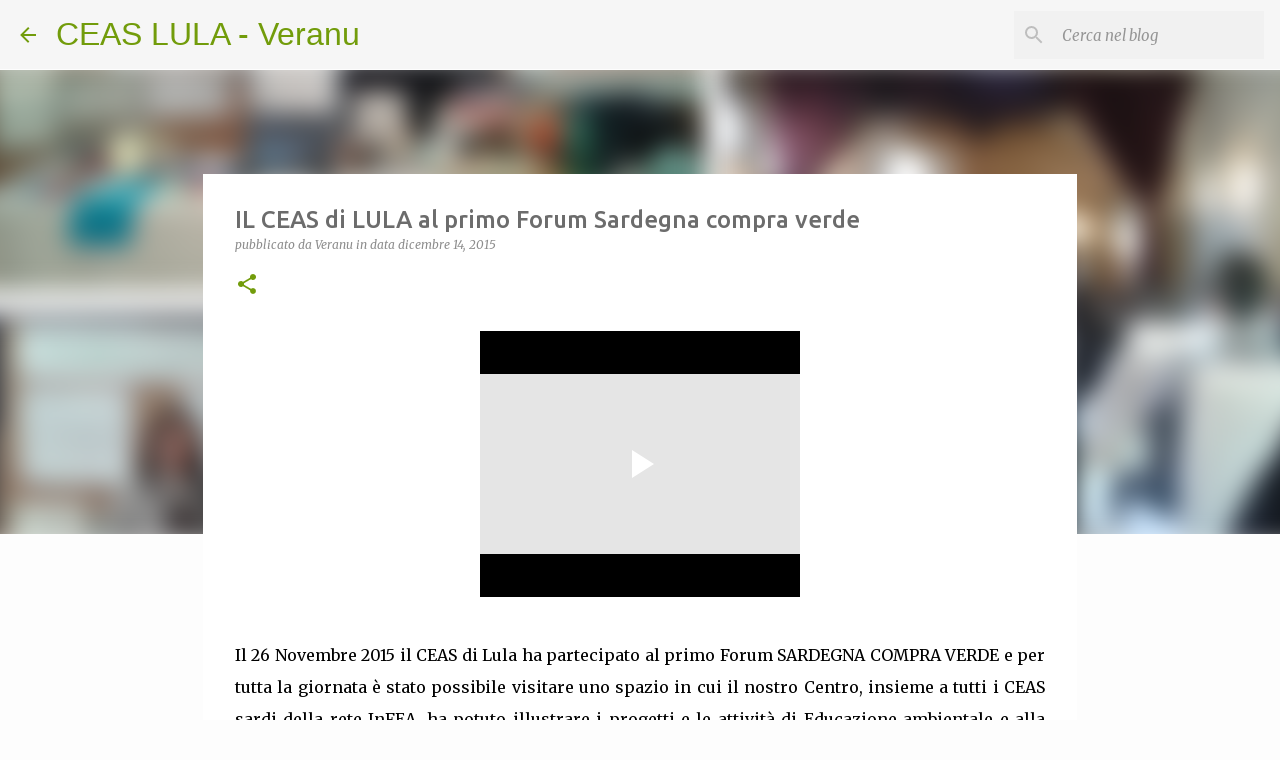

--- FILE ---
content_type: text/html; charset=UTF-8
request_url: https://www.blogger.com/video.g?token=AD6v5dzed1cKt0XRIQ1PzoIxCfhKkn1MhFBmz2oiXe7dpE6PDMg3j8g93S0LtKcEanac4Si07uihapLcX0m4O7aT6F2hNx3fPhp6gsLbA5NzYhWIqoCbwEXYohCL3VoILjFkKPTX7nlr
body_size: 604
content:
<!DOCTYPE HTML PUBLIC "-//W3C//DTD HTML 4.01//EN" "http://www.w3.org/TR/html4/strict.dtd"><html dir="ltr"><head><style type="text/css">
        body,
        .main,
        #videocontainer,
        .thumbnail-holder,
        .play-button {
          background: black;
          height: 100vh;
          margin: 0;
          overflow: hidden;
          position: absolute;
          width: 100%;
        }

        #videocontainer.type-BLOGGER_UPLOADED .thumbnail-holder {
          background-size: contain;
        }

        .thumbnail-holder {
          background-repeat: no-repeat;
          background-position: center;
          z-index: 10;
        }

        .play-button {
          background: url('https://www.gstatic.com/images/icons/material/system/1x/play_arrow_white_48dp.png') rgba(0,0,0,0.1) no-repeat center;
          cursor: pointer;
          display: block;
          z-index: 20;
        }
      </style>
<script type="text/javascript">
        var VIDEO_CONFIG = {"thumbnail":"https://i9.ytimg.com/vi_blogger/7IE2yDwzJpM/1.jpg?sqp=CPHN2ssGGPDEAfqGspsBBgjAAhC0AQ&rs=AMzJL3nSYoVHNaMyivThq71RieTXsDE8Rg","iframe_id":"BLOGGER-video-ec8136c83c332693-19572","allow_resize":true,"streams":[{"play_url":"https://rr1---sn-5ualdns7.googlevideo.com/videoplayback?expire=1769412465&ei=8aZ2acybDZPx_tcP49q7YA&ip=18.116.114.175&id=ec8136c83c332693&itag=18&source=blogger&xpc=Egho7Zf3LnoBAQ%3D%3D&cps=0&met=1769383665,&mh=SK&mm=31&mn=sn-5ualdns7&ms=au&mv=m&mvi=1&pl=23&rms=au,au&susc=bl&eaua=J4u3jgVranU&mime=video/mp4&vprv=1&rqh=1&dur=265.195&lmt=1699553857844619&mt=1769383509&txp=0011224&sparams=expire,ei,ip,id,itag,source,xpc,susc,eaua,mime,vprv,rqh,dur,lmt&sig=AJEij0EwRQIgCbF2ZBFmdvCeItPyUtiRvEe29-xb-SnIaAlqn2mRijsCIQCMi01rLHo_gbzb-XFY7KAtxYv_uY0uS0DTH5n9nWdX-g%3D%3D&lsparams=cps,met,mh,mm,mn,ms,mv,mvi,pl,rms&lsig=APaTxxMwRQIgLXTsUp04hvN4m2KsWKWTurC9sz6T9AooIk-cVzKbD5sCIQC3ta3kC6-TaWpbfoA9cnqx6z4J5i42qgCNKkTxX-5Cjw%3D%3D","format_id":18},{"play_url":"https://rr1---sn-5ualdns7.googlevideo.com/videoplayback?expire=1769412465&ei=8aZ2acybDZPx_tcP49q7YA&ip=18.116.114.175&id=ec8136c83c332693&itag=22&source=blogger&xpc=Egho7Zf3LnoBAQ%3D%3D&cps=0&met=1769383665,&mh=SK&mm=31&mn=sn-5ualdns7&ms=au&mv=m&mvi=1&pl=23&rms=au,au&susc=bl&eaua=J4u3jgVranU&mime=video/mp4&vprv=1&rqh=1&dur=265.195&lmt=1699553240829418&mt=1769383509&txp=0011224&sparams=expire,ei,ip,id,itag,source,xpc,susc,eaua,mime,vprv,rqh,dur,lmt&sig=AJEij0EwRgIhAOTGJQ0JBAXwi2I-xh-q1Qc3COzYhhaR1nTRJfsHnsEjAiEAqXjYj2FA2aKlGC1dHzX1rWGMbv-oEYnhZAj10QEmDN0%3D&lsparams=cps,met,mh,mm,mn,ms,mv,mvi,pl,rms&lsig=APaTxxMwRAIgOMWJxlRplOKf5hMuiunPzNhXKIUQKQgDfVUOfghM6IgCIBKX7aBVALUF8SMy_BtwE08Bvm_xZE03RNWT9f6yQmSj","format_id":22}]}
      </script></head>
<body><div class="main"><div id="videocontainer" class="type-BLOGGER_UPLOADED"><div class="thumbnail-holder"></div>
<div class="play-button"></div></div></div>
<script type="text/javascript" src="https://www.blogger.com/static/v1/jsbin/3245339219-video_compiled.js"></script>
</body></html>

--- FILE ---
content_type: text/html; charset=utf-8
request_url: https://www.google.com/recaptcha/api2/aframe
body_size: 267
content:
<!DOCTYPE HTML><html><head><meta http-equiv="content-type" content="text/html; charset=UTF-8"></head><body><script nonce="u3tj3jb8TV-IJSpQBrd0mg">/** Anti-fraud and anti-abuse applications only. See google.com/recaptcha */ try{var clients={'sodar':'https://pagead2.googlesyndication.com/pagead/sodar?'};window.addEventListener("message",function(a){try{if(a.source===window.parent){var b=JSON.parse(a.data);var c=clients[b['id']];if(c){var d=document.createElement('img');d.src=c+b['params']+'&rc='+(localStorage.getItem("rc::a")?sessionStorage.getItem("rc::b"):"");window.document.body.appendChild(d);sessionStorage.setItem("rc::e",parseInt(sessionStorage.getItem("rc::e")||0)+1);localStorage.setItem("rc::h",'1769383668209');}}}catch(b){}});window.parent.postMessage("_grecaptcha_ready", "*");}catch(b){}</script></body></html>